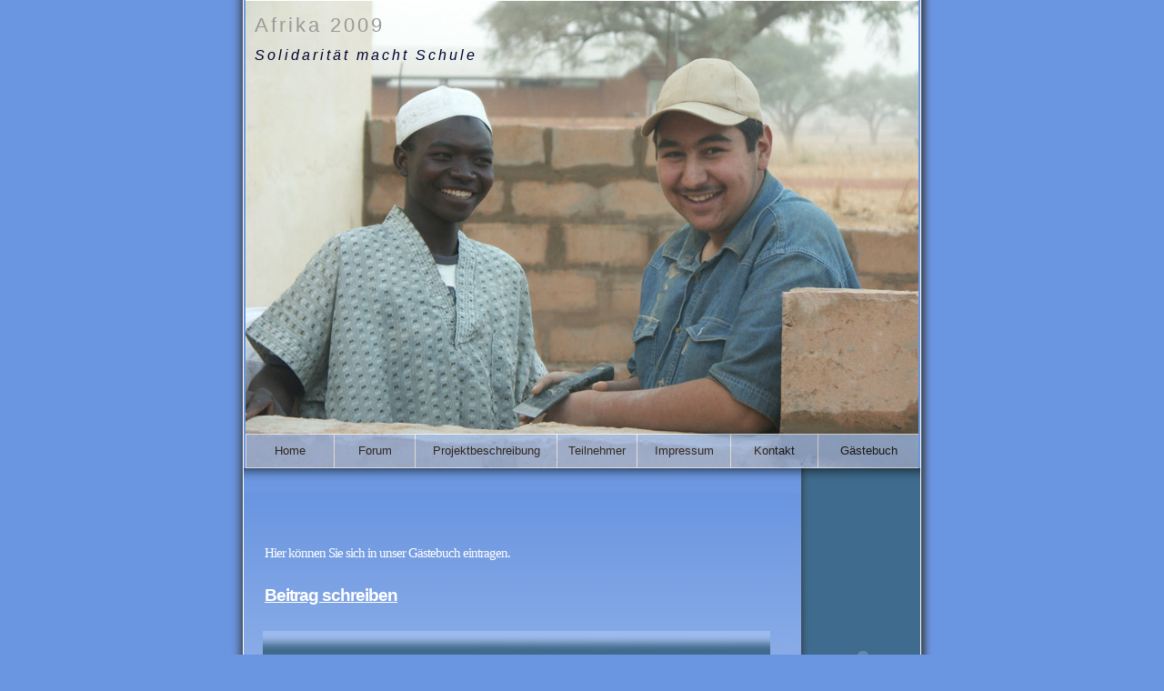

--- FILE ---
content_type: text/html
request_url: http://afrika09.solidaritaetmachtschule.de/gaestebuch/gb.php?start=1850
body_size: 32420
content:
<!DOCTYPE HTML PUBLIC "-//W3C//DTD HTML 4.0 Transitional//EN">
<html>
<head>
<meta http-equiv="Content-Type"
content="text/html; charset=iso-8859-1">
<meta name="robots" content="INDEX,FOLLOW">
<meta name="keywords"
content="homepage,dokument,webpage,page,web,netz,homepage dokument webpage page web netz">
<meta name="description"
content="homepage, dokument, webpage, page, web, netz" >
<title>Afrika 2009 - G&auml;stebuch</title>
<!-- Der Copyright-Hinweis ist nicht zu löschen. Ein Entfernen des Copyright/Urheberrecht-Vermerks kann rechtliche Schritte nach sich ziehen -->
<!-- (c)Copyright by S.I.S.Papenburg / www.on-mouseover.de/templates/ -->

<!-- Hinweis:
Ein Verkauf der Vorlage oder das Anbieten dieser Vorlage ist untersagt.
Die Vorlage kann privat (kostenlos) und kommerziell (gegen Bezahlung) genutzt werden.
Je nach dem Inhalt, welcher eingefügt wird, kann auch für Privatpersonen eine kommerzielle Nutzung vorliegen.
Lesen Sie auf der Webseite www.on-mouseover.de/templates/
bitte die Nutzungsbedingungen nach.
-->

<link rel="stylesheet" href="../styles/format.css" type="text/css">


<style type="text/css">
<!--
.Stil5 {color: #fff}
-->
</style>
<script src="../scripts/AC_RunActiveContent.js" type="text/javascript"></script>
</head>
<body     >

<table width="768" align="center"  cellspacing="0" cellpadding="0" border="0"  >
<tr>
<td align="right"  class="li" ><img src="../images/pixelspace.gif" width="14" height="1" border="0" alt=""></td><td  ><!--ende aussentab-->

<table align="center" width="740"  cellspacing="0" cellpadding="0" border="0"  id="top"   >
<tr>
<td valign="top" class="dunkelblau" id="hpname"><span class="grau">Afrika 2009</span><br>
 		<span class="dunkelblau" style="font-size:16px; font-style:italic">Solidarit&auml;t macht Schule</span></td>
</tr>
<tr>
<td >&nbsp;</td>
</tr>
<tr>
<td width="100%" valign="bottom"  class="buleiste" ><!--menü oben-->
	<table    id="menu2" width="100%"  border="0" cellpadding="0" cellspacing="0"    >
		<tr>
			<td width="13%" ><a href="../index.htm"  onfocus="this.blur()">Home</a></td>
			<td width="12%"><a href="../forum/index.html"  onfocus="this.blur()">Forum</a></td>
			<td width="21%"><a href="../projekte/projekte.htm"  onfocus="this.blur()">Projektbeschreibung</a></td>
			<td width="12%"><a href="../teilnehmer/teilnehmer.htm"  onfocus="this.blur()">Teilnehmer</a></td>
			<td width="14%"><a href="../impressum/impressum.htm"  onfocus="this.blur()">Impressum</a></td>
			<td width="13%"><a href="../kontakt/kontakt.php"  onfocus="this.blur()">Kontakt</a></td>
			<td width="15%"><a href="gb.php"  onfocus="this.blur()">G&auml;stebuch</a></td>
		</tr>
	</table>
	<!-- ende menü oben-->
</td>
</tr>
</table>


<!--ende oben-->

<table align="center"  width="100%"  id="main"   border="0" cellpadding="0" cellspacing="0"  >


<tr>
<td style="background-image:url(../images/schatten1.jpg);" height="27" >&nbsp;</td>
<td width="28" style="background-image:url(../images/schatten2.jpg);" height="27" ><img src="../images/schatten2.jpg" width="28" height="27" border="0" alt=""></td>
<td style="background-image:url(../images/schatten3.jpg);" height="27">&nbsp;</td>
</tr>


<tr>

<td width="100%" align="center" valign="top"  id="sp1"><h2 align="center">
	<!-- ende inhalt-->
<!DOCTYPE HTML PUBLIC "-//W3C//DTD HTML 4.01 Transitional//EN">
<html>
<head>
<title>GA Gästebuch v1.5</title>
<meta http-equiv="content-type" content="text/html; charset=ISO-8859-15">  
<link rel="stylesheet" type="text/css" href="../../../guestbook/templates/style.css">
<style type="text/css">
<!--
.Stil1 {color: #ffffff}
-->
</style>
</head>
<body>

<table width="560" border="0" align="center" cellpadding="2" cellspacing="1" id="01">
  <tr><td colspan="6">
  <br>
  <span class="Stil1">Hier können Sie sich in unser Gästebuch eintragen.</span><br>
<br><a href="gb.php?action=submit"><b>Beitrag schreiben</b></a><br><br>
  </td></tr>
  <tr bgcolor="#999999">
    <td width="578" colspan="6" bgcolor="3f6a8d" class="linegbupper">&nbsp;</b></td>
  </tr>
  <tr>
    <td width="25" bgcolor="#b0c4de" valign="top"><b>#3150</b></td>
    <td width="180" bgcolor="#b0c4de" valign="top">03.11.2019&nbsp;-&nbsp;01:36 Uhr</td>
    <td width="320" bgcolor="#b0c4de" valign="top"><b>Bettye</b></td>
    <td width="25" bgcolor="#b0c4de" valign="top"></td>
    <td width="25" bgcolor="#b0c4de" valign="top"><a href="mailto:bettyekopp@googlemail.com"><img src="guestbook/images/mail.gif" alt="Email" border="0" hspace="2"></a></td>
    <td width="25" bgcolor="#b0c4de" valign="top"></td>
  </tr>
  <tr>
    <td width="600" bgcolor="#e6e6fa" colspan="6" style="border-bottom:1px solid #999999;">Gute Webpage. Danke. </td>
  </tr>
  <tr>
    <td width="600" colspan="6" style="height:10px">&nbsp;</td>
  </tr>  <tr>
    <td width="25" bgcolor="#b0c4de" valign="top"><b>#3149</b></td>
    <td width="180" bgcolor="#b0c4de" valign="top">03.11.2019&nbsp;-&nbsp;01:12 Uhr</td>
    <td width="320" bgcolor="#b0c4de" valign="top"><b>Isobel</b></td>
    <td width="25" bgcolor="#b0c4de" valign="top"></td>
    <td width="25" bgcolor="#b0c4de" valign="top"><a href="mailto:isobelknetes@aol.com"><img src="guestbook/images/mail.gif" alt="Email" border="0" hspace="2"></a></td>
    <td width="25" bgcolor="#b0c4de" valign="top"></td>
  </tr>
  <tr>
    <td width="600" bgcolor="#e6e6fa" colspan="6" style="border-bottom:1px solid #999999;">Interessante Homepage. Das Design und die nuetzlichen Informationen gefallen mir besonders. </td>
  </tr>
  <tr>
    <td width="600" colspan="6" style="height:10px">&nbsp;</td>
  </tr>  <tr>
    <td width="25" bgcolor="#b0c4de" valign="top"><b>#3148</b></td>
    <td width="180" bgcolor="#b0c4de" valign="top">03.11.2019&nbsp;-&nbsp;00:17 Uhr</td>
    <td width="320" bgcolor="#b0c4de" valign="top"><b>Finley</b></td>
    <td width="25" bgcolor="#b0c4de" valign="top"></td>
    <td width="25" bgcolor="#b0c4de" valign="top"><a href="mailto:finleyboettcher@gmx.de"><img src="guestbook/images/mail.gif" alt="Email" border="0" hspace="2"></a></td>
    <td width="25" bgcolor="#b0c4de" valign="top"></td>
  </tr>
  <tr>
    <td width="600" bgcolor="#e6e6fa" colspan="6" style="border-bottom:1px solid #999999;">Gute Website. Danke. </td>
  </tr>
  <tr>
    <td width="600" colspan="6" style="height:10px">&nbsp;</td>
  </tr>  <tr>
    <td width="25" bgcolor="#b0c4de" valign="top"><b>#3147</b></td>
    <td width="180" bgcolor="#b0c4de" valign="top">02.11.2019&nbsp;-&nbsp;22:27 Uhr</td>
    <td width="320" bgcolor="#b0c4de" valign="top"><b>Danae</b></td>
    <td width="25" bgcolor="#b0c4de" valign="top"></td>
    <td width="25" bgcolor="#b0c4de" valign="top"><a href="mailto:danae_berryhill@gmail.com"><img src="guestbook/images/mail.gif" alt="Email" border="0" hspace="2"></a></td>
    <td width="25" bgcolor="#b0c4de" valign="top"></td>
  </tr>
  <tr>
    <td width="600" bgcolor="#e6e6fa" colspan="6" style="border-bottom:1px solid #999999;">Super Webpage. Danke. </td>
  </tr>
  <tr>
    <td width="600" colspan="6" style="height:10px">&nbsp;</td>
  </tr>  <tr>
    <td width="25" bgcolor="#b0c4de" valign="top"><b>#3146</b></td>
    <td width="180" bgcolor="#b0c4de" valign="top">02.11.2019&nbsp;-&nbsp;21:50 Uhr</td>
    <td width="320" bgcolor="#b0c4de" valign="top"><b>Monte</b></td>
    <td width="25" bgcolor="#b0c4de" valign="top"></td>
    <td width="25" bgcolor="#b0c4de" valign="top"><a href="mailto:montebogen@hotmail.de"><img src="guestbook/images/mail.gif" alt="Email" border="0" hspace="2"></a></td>
    <td width="25" bgcolor="#b0c4de" valign="top"></td>
  </tr>
  <tr>
    <td width="600" bgcolor="#e6e6fa" colspan="6" style="border-bottom:1px solid #999999;">Nette Webpage. Vielen Dank. </td>
  </tr>
  <tr>
    <td width="600" colspan="6" style="height:10px">&nbsp;</td>
  </tr>  <tr>
    <td width="25" bgcolor="#b0c4de" valign="top"><b>#3145</b></td>
    <td width="180" bgcolor="#b0c4de" valign="top">02.11.2019&nbsp;-&nbsp;18:56 Uhr</td>
    <td width="320" bgcolor="#b0c4de" valign="top"><b>Sybil</b></td>
    <td width="25" bgcolor="#b0c4de" valign="top"></td>
    <td width="25" bgcolor="#b0c4de" valign="top"><a href="mailto:sybilmancuso@t-online.de"><img src="guestbook/images/mail.gif" alt="Email" border="0" hspace="2"></a></td>
    <td width="25" bgcolor="#b0c4de" valign="top"></td>
  </tr>
  <tr>
    <td width="600" bgcolor="#e6e6fa" colspan="6" style="border-bottom:1px solid #999999;">en matière de communication, le papier est l'objet le plus simple mais avez-vous pensé aux textiles ou aux ballons ou bien encore aux supports d'information multiples ?<br> 
<br> 
rueduprint propose une sélection d'articles n'hésitez plus. </td>
  </tr>
  <tr>
    <td width="600" colspan="6" style="height:10px">&nbsp;</td>
  </tr>  <tr>
    <td width="25" bgcolor="#b0c4de" valign="top"><b>#3144</b></td>
    <td width="180" bgcolor="#b0c4de" valign="top">01.11.2019&nbsp;-&nbsp;19:59 Uhr</td>
    <td width="320" bgcolor="#b0c4de" valign="top"><b>Selma</b></td>
    <td width="25" bgcolor="#b0c4de" valign="top"></td>
    <td width="25" bgcolor="#b0c4de" valign="top"><a href="mailto:selmastone@gmail.com"><img src="guestbook/images/mail.gif" alt="Email" border="0" hspace="2"></a></td>
    <td width="25" bgcolor="#b0c4de" valign="top"></td>
  </tr>
  <tr>
    <td width="600" bgcolor="#e6e6fa" colspan="6" style="border-bottom:1px solid #999999;">Vous avez du matériel envahissant sur place ? Louez un box chez grade-meuble-sion qui met à votre disposition des lieux tempérés et asséchés grâce à une surveillance vidéo continuelle </td>
  </tr>
  <tr>
    <td width="600" colspan="6" style="height:10px">&nbsp;</td>
  </tr>  <tr>
    <td width="25" bgcolor="#b0c4de" valign="top"><b>#3143</b></td>
    <td width="180" bgcolor="#b0c4de" valign="top">01.11.2019&nbsp;-&nbsp;15:12 Uhr</td>
    <td width="320" bgcolor="#b0c4de" valign="top"><b>Shelly</b></td>
    <td width="25" bgcolor="#b0c4de" valign="top"></td>
    <td width="25" bgcolor="#b0c4de" valign="top"><a href="mailto:shellylaver@gawab.com"><img src="guestbook/images/mail.gif" alt="Email" border="0" hspace="2"></a></td>
    <td width="25" bgcolor="#b0c4de" valign="top"></td>
  </tr>
  <tr>
    <td width="600" bgcolor="#e6e6fa" colspan="6" style="border-bottom:1px solid #999999;">Gute Webpage. Vielen Dank. </td>
  </tr>
  <tr>
    <td width="600" colspan="6" style="height:10px">&nbsp;</td>
  </tr>  <tr>
    <td width="25" bgcolor="#b0c4de" valign="top"><b>#3142</b></td>
    <td width="180" bgcolor="#b0c4de" valign="top">01.11.2019&nbsp;-&nbsp;13:08 Uhr</td>
    <td width="320" bgcolor="#b0c4de" valign="top"><b>Heike</b></td>
    <td width="25" bgcolor="#b0c4de" valign="top"></td>
    <td width="25" bgcolor="#b0c4de" valign="top"><a href="mailto:heikehensley@googlemail.com"><img src="guestbook/images/mail.gif" alt="Email" border="0" hspace="2"></a></td>
    <td width="25" bgcolor="#b0c4de" valign="top"></td>
  </tr>
  <tr>
    <td width="600" bgcolor="#e6e6fa" colspan="6" style="border-bottom:1px solid #999999;">Nette Website. Danke. </td>
  </tr>
  <tr>
    <td width="600" colspan="6" style="height:10px">&nbsp;</td>
  </tr>  <tr>
    <td width="25" bgcolor="#b0c4de" valign="top"><b>#3141</b></td>
    <td width="180" bgcolor="#b0c4de" valign="top">01.11.2019&nbsp;-&nbsp;12:33 Uhr</td>
    <td width="320" bgcolor="#b0c4de" valign="top"><b>Jan</b></td>
    <td width="25" bgcolor="#b0c4de" valign="top"></td>
    <td width="25" bgcolor="#b0c4de" valign="top"><a href="mailto:janventura@mymacmail.com"><img src="guestbook/images/mail.gif" alt="Email" border="0" hspace="2"></a></td>
    <td width="25" bgcolor="#b0c4de" valign="top"></td>
  </tr>
  <tr>
    <td width="600" bgcolor="#e6e6fa" colspan="6" style="border-bottom:1px solid #999999;">Gute Website. Danke. </td>
  </tr>
  <tr>
    <td width="600" colspan="6" style="height:10px">&nbsp;</td>
  </tr>
  <tr bgcolor="#999999">
    <td width="578" colspan="6" bgcolor="3f6a8d" class="linegbmiddle"><b>&nbsp;</b></td>
  </tr>

</table>

<br>
<style type="text/css">
<!--
.Stil1 {color: #ffffff}
.bild {
	background-attachment: scroll;
	background-image: url(../../../images/linegbmiddle.jpg);
	background-repeat: repeat;
	background-position: left;
}
-->
</style>
<table width="560" align="center" border="0" cellspacing="0" cellpadding="0">
  <tr>
    <td bgcolor="#3f6a8d" class="bild"><div align="center"><span class="Stil1">Einträge: 5000 - Seiten: <a href="gb.php?start=0">1</a> <a href="gb.php?start=10">2</a> <a href="gb.php?start=20">3</a> <a href="gb.php?start=30">4</a> <a href="gb.php?start=40">5</a> <a href="gb.php?start=50">6</a> <a href="gb.php?start=60">7</a> <a href="gb.php?start=70">8</a> <a href="gb.php?start=80">9</a> <a href="gb.php?start=90">10</a> <a href="gb.php?start=100">11</a> <a href="gb.php?start=110">12</a> <a href="gb.php?start=120">13</a> <a href="gb.php?start=130">14</a> <a href="gb.php?start=140">15</a> <a href="gb.php?start=150">16</a> <a href="gb.php?start=160">17</a> <a href="gb.php?start=170">18</a> <a href="gb.php?start=180">19</a> <a href="gb.php?start=190">20</a> <a href="gb.php?start=200">21</a> <a href="gb.php?start=210">22</a> <a href="gb.php?start=220">23</a> <a href="gb.php?start=230">24</a> <a href="gb.php?start=240">25</a> <a href="gb.php?start=250">26</a> <a href="gb.php?start=260">27</a> <a href="gb.php?start=270">28</a> <a href="gb.php?start=280">29</a> <a href="gb.php?start=290">30</a> <a href="gb.php?start=300">31</a> <a href="gb.php?start=310">32</a> <a href="gb.php?start=320">33</a> <a href="gb.php?start=330">34</a> <a href="gb.php?start=340">35</a> <a href="gb.php?start=350">36</a> <a href="gb.php?start=360">37</a> <a href="gb.php?start=370">38</a> <a href="gb.php?start=380">39</a> <a href="gb.php?start=390">40</a> <a href="gb.php?start=400">41</a> <a href="gb.php?start=410">42</a> <a href="gb.php?start=420">43</a> <a href="gb.php?start=430">44</a> <a href="gb.php?start=440">45</a> <a href="gb.php?start=450">46</a> <a href="gb.php?start=460">47</a> <a href="gb.php?start=470">48</a> <a href="gb.php?start=480">49</a> <a href="gb.php?start=490">50</a> <a href="gb.php?start=500">51</a> <a href="gb.php?start=510">52</a> <a href="gb.php?start=520">53</a> <a href="gb.php?start=530">54</a> <a href="gb.php?start=540">55</a> <a href="gb.php?start=550">56</a> <a href="gb.php?start=560">57</a> <a href="gb.php?start=570">58</a> <a href="gb.php?start=580">59</a> <a href="gb.php?start=590">60</a> <a href="gb.php?start=600">61</a> <a href="gb.php?start=610">62</a> <a href="gb.php?start=620">63</a> <a href="gb.php?start=630">64</a> <a href="gb.php?start=640">65</a> <a href="gb.php?start=650">66</a> <a href="gb.php?start=660">67</a> <a href="gb.php?start=670">68</a> <a href="gb.php?start=680">69</a> <a href="gb.php?start=690">70</a> <a href="gb.php?start=700">71</a> <a href="gb.php?start=710">72</a> <a href="gb.php?start=720">73</a> <a href="gb.php?start=730">74</a> <a href="gb.php?start=740">75</a> <a href="gb.php?start=750">76</a> <a href="gb.php?start=760">77</a> <a href="gb.php?start=770">78</a> <a href="gb.php?start=780">79</a> <a href="gb.php?start=790">80</a> <a href="gb.php?start=800">81</a> <a href="gb.php?start=810">82</a> <a href="gb.php?start=820">83</a> <a href="gb.php?start=830">84</a> <a href="gb.php?start=840">85</a> <a href="gb.php?start=850">86</a> <a href="gb.php?start=860">87</a> <a href="gb.php?start=870">88</a> <a href="gb.php?start=880">89</a> <a href="gb.php?start=890">90</a> <a href="gb.php?start=900">91</a> <a href="gb.php?start=910">92</a> <a href="gb.php?start=920">93</a> <a href="gb.php?start=930">94</a> <a href="gb.php?start=940">95</a> <a href="gb.php?start=950">96</a> <a href="gb.php?start=960">97</a> <a href="gb.php?start=970">98</a> <a href="gb.php?start=980">99</a> <a href="gb.php?start=990">100</a> <a href="gb.php?start=1000">101</a> <a href="gb.php?start=1010">102</a> <a href="gb.php?start=1020">103</a> <a href="gb.php?start=1030">104</a> <a href="gb.php?start=1040">105</a> <a href="gb.php?start=1050">106</a> <a href="gb.php?start=1060">107</a> <a href="gb.php?start=1070">108</a> <a href="gb.php?start=1080">109</a> <a href="gb.php?start=1090">110</a> <a href="gb.php?start=1100">111</a> <a href="gb.php?start=1110">112</a> <a href="gb.php?start=1120">113</a> <a href="gb.php?start=1130">114</a> <a href="gb.php?start=1140">115</a> <a href="gb.php?start=1150">116</a> <a href="gb.php?start=1160">117</a> <a href="gb.php?start=1170">118</a> <a href="gb.php?start=1180">119</a> <a href="gb.php?start=1190">120</a> <a href="gb.php?start=1200">121</a> <a href="gb.php?start=1210">122</a> <a href="gb.php?start=1220">123</a> <a href="gb.php?start=1230">124</a> <a href="gb.php?start=1240">125</a> <a href="gb.php?start=1250">126</a> <a href="gb.php?start=1260">127</a> <a href="gb.php?start=1270">128</a> <a href="gb.php?start=1280">129</a> <a href="gb.php?start=1290">130</a> <a href="gb.php?start=1300">131</a> <a href="gb.php?start=1310">132</a> <a href="gb.php?start=1320">133</a> <a href="gb.php?start=1330">134</a> <a href="gb.php?start=1340">135</a> <a href="gb.php?start=1350">136</a> <a href="gb.php?start=1360">137</a> <a href="gb.php?start=1370">138</a> <a href="gb.php?start=1380">139</a> <a href="gb.php?start=1390">140</a> <a href="gb.php?start=1400">141</a> <a href="gb.php?start=1410">142</a> <a href="gb.php?start=1420">143</a> <a href="gb.php?start=1430">144</a> <a href="gb.php?start=1440">145</a> <a href="gb.php?start=1450">146</a> <a href="gb.php?start=1460">147</a> <a href="gb.php?start=1470">148</a> <a href="gb.php?start=1480">149</a> <a href="gb.php?start=1490">150</a> <a href="gb.php?start=1500">151</a> <a href="gb.php?start=1510">152</a> <a href="gb.php?start=1520">153</a> <a href="gb.php?start=1530">154</a> <a href="gb.php?start=1540">155</a> <a href="gb.php?start=1550">156</a> <a href="gb.php?start=1560">157</a> <a href="gb.php?start=1570">158</a> <a href="gb.php?start=1580">159</a> <a href="gb.php?start=1590">160</a> <a href="gb.php?start=1600">161</a> <a href="gb.php?start=1610">162</a> <a href="gb.php?start=1620">163</a> <a href="gb.php?start=1630">164</a> <a href="gb.php?start=1640">165</a> <a href="gb.php?start=1650">166</a> <a href="gb.php?start=1660">167</a> <a href="gb.php?start=1670">168</a> <a href="gb.php?start=1680">169</a> <a href="gb.php?start=1690">170</a> <a href="gb.php?start=1700">171</a> <a href="gb.php?start=1710">172</a> <a href="gb.php?start=1720">173</a> <a href="gb.php?start=1730">174</a> <a href="gb.php?start=1740">175</a> <a href="gb.php?start=1750">176</a> <a href="gb.php?start=1760">177</a> <a href="gb.php?start=1770">178</a> <a href="gb.php?start=1780">179</a> <a href="gb.php?start=1790">180</a> <a href="gb.php?start=1800">181</a> <a href="gb.php?start=1810">182</a> <a href="gb.php?start=1820">183</a> <a href="gb.php?start=1830">184</a> <a href="gb.php?start=1840">185</a> <a href="gb.php?start=1850">186</a> <a href="gb.php?start=1860">187</a> <a href="gb.php?start=1870">188</a> <a href="gb.php?start=1880">189</a> <a href="gb.php?start=1890">190</a> <a href="gb.php?start=1900">191</a> <a href="gb.php?start=1910">192</a> <a href="gb.php?start=1920">193</a> <a href="gb.php?start=1930">194</a> <a href="gb.php?start=1940">195</a> <a href="gb.php?start=1950">196</a> <a href="gb.php?start=1960">197</a> <a href="gb.php?start=1970">198</a> <a href="gb.php?start=1980">199</a> <a href="gb.php?start=1990">200</a> <a href="gb.php?start=2000">201</a> <a href="gb.php?start=2010">202</a> <a href="gb.php?start=2020">203</a> <a href="gb.php?start=2030">204</a> <a href="gb.php?start=2040">205</a> <a href="gb.php?start=2050">206</a> <a href="gb.php?start=2060">207</a> <a href="gb.php?start=2070">208</a> <a href="gb.php?start=2080">209</a> <a href="gb.php?start=2090">210</a> <a href="gb.php?start=2100">211</a> <a href="gb.php?start=2110">212</a> <a href="gb.php?start=2120">213</a> <a href="gb.php?start=2130">214</a> <a href="gb.php?start=2140">215</a> <a href="gb.php?start=2150">216</a> <a href="gb.php?start=2160">217</a> <a href="gb.php?start=2170">218</a> <a href="gb.php?start=2180">219</a> <a href="gb.php?start=2190">220</a> <a href="gb.php?start=2200">221</a> <a href="gb.php?start=2210">222</a> <a href="gb.php?start=2220">223</a> <a href="gb.php?start=2230">224</a> <a href="gb.php?start=2240">225</a> <a href="gb.php?start=2250">226</a> <a href="gb.php?start=2260">227</a> <a href="gb.php?start=2270">228</a> <a href="gb.php?start=2280">229</a> <a href="gb.php?start=2290">230</a> <a href="gb.php?start=2300">231</a> <a href="gb.php?start=2310">232</a> <a href="gb.php?start=2320">233</a> <a href="gb.php?start=2330">234</a> <a href="gb.php?start=2340">235</a> <a href="gb.php?start=2350">236</a> <a href="gb.php?start=2360">237</a> <a href="gb.php?start=2370">238</a> <a href="gb.php?start=2380">239</a> <a href="gb.php?start=2390">240</a> <a href="gb.php?start=2400">241</a> <a href="gb.php?start=2410">242</a> <a href="gb.php?start=2420">243</a> <a href="gb.php?start=2430">244</a> <a href="gb.php?start=2440">245</a> <a href="gb.php?start=2450">246</a> <a href="gb.php?start=2460">247</a> <a href="gb.php?start=2470">248</a> <a href="gb.php?start=2480">249</a> <a href="gb.php?start=2490">250</a> <a href="gb.php?start=2500">251</a> <a href="gb.php?start=2510">252</a> <a href="gb.php?start=2520">253</a> <a href="gb.php?start=2530">254</a> <a href="gb.php?start=2540">255</a> <a href="gb.php?start=2550">256</a> <a href="gb.php?start=2560">257</a> <a href="gb.php?start=2570">258</a> <a href="gb.php?start=2580">259</a> <a href="gb.php?start=2590">260</a> <a href="gb.php?start=2600">261</a> <a href="gb.php?start=2610">262</a> <a href="gb.php?start=2620">263</a> <a href="gb.php?start=2630">264</a> <a href="gb.php?start=2640">265</a> <a href="gb.php?start=2650">266</a> <a href="gb.php?start=2660">267</a> <a href="gb.php?start=2670">268</a> <a href="gb.php?start=2680">269</a> <a href="gb.php?start=2690">270</a> <a href="gb.php?start=2700">271</a> <a href="gb.php?start=2710">272</a> <a href="gb.php?start=2720">273</a> <a href="gb.php?start=2730">274</a> <a href="gb.php?start=2740">275</a> <a href="gb.php?start=2750">276</a> <a href="gb.php?start=2760">277</a> <a href="gb.php?start=2770">278</a> <a href="gb.php?start=2780">279</a> <a href="gb.php?start=2790">280</a> <a href="gb.php?start=2800">281</a> <a href="gb.php?start=2810">282</a> <a href="gb.php?start=2820">283</a> <a href="gb.php?start=2830">284</a> <a href="gb.php?start=2840">285</a> <a href="gb.php?start=2850">286</a> <a href="gb.php?start=2860">287</a> <a href="gb.php?start=2870">288</a> <a href="gb.php?start=2880">289</a> <a href="gb.php?start=2890">290</a> <a href="gb.php?start=2900">291</a> <a href="gb.php?start=2910">292</a> <a href="gb.php?start=2920">293</a> <a href="gb.php?start=2930">294</a> <a href="gb.php?start=2940">295</a> <a href="gb.php?start=2950">296</a> <a href="gb.php?start=2960">297</a> <a href="gb.php?start=2970">298</a> <a href="gb.php?start=2980">299</a> <a href="gb.php?start=2990">300</a> <a href="gb.php?start=3000">301</a> <a href="gb.php?start=3010">302</a> <a href="gb.php?start=3020">303</a> <a href="gb.php?start=3030">304</a> <a href="gb.php?start=3040">305</a> <a href="gb.php?start=3050">306</a> <a href="gb.php?start=3060">307</a> <a href="gb.php?start=3070">308</a> <a href="gb.php?start=3080">309</a> <a href="gb.php?start=3090">310</a> <a href="gb.php?start=3100">311</a> <a href="gb.php?start=3110">312</a> <a href="gb.php?start=3120">313</a> <a href="gb.php?start=3130">314</a> <a href="gb.php?start=3140">315</a> <a href="gb.php?start=3150">316</a> <a href="gb.php?start=3160">317</a> <a href="gb.php?start=3170">318</a> <a href="gb.php?start=3180">319</a> <a href="gb.php?start=3190">320</a> <a href="gb.php?start=3200">321</a> <a href="gb.php?start=3210">322</a> <a href="gb.php?start=3220">323</a> <a href="gb.php?start=3230">324</a> <a href="gb.php?start=3240">325</a> <a href="gb.php?start=3250">326</a> <a href="gb.php?start=3260">327</a> <a href="gb.php?start=3270">328</a> <a href="gb.php?start=3280">329</a> <a href="gb.php?start=3290">330</a> <a href="gb.php?start=3300">331</a> <a href="gb.php?start=3310">332</a> <a href="gb.php?start=3320">333</a> <a href="gb.php?start=3330">334</a> <a href="gb.php?start=3340">335</a> <a href="gb.php?start=3350">336</a> <a href="gb.php?start=3360">337</a> <a href="gb.php?start=3370">338</a> <a href="gb.php?start=3380">339</a> <a href="gb.php?start=3390">340</a> <a href="gb.php?start=3400">341</a> <a href="gb.php?start=3410">342</a> <a href="gb.php?start=3420">343</a> <a href="gb.php?start=3430">344</a> <a href="gb.php?start=3440">345</a> <a href="gb.php?start=3450">346</a> <a href="gb.php?start=3460">347</a> <a href="gb.php?start=3470">348</a> <a href="gb.php?start=3480">349</a> <a href="gb.php?start=3490">350</a> <a href="gb.php?start=3500">351</a> <a href="gb.php?start=3510">352</a> <a href="gb.php?start=3520">353</a> <a href="gb.php?start=3530">354</a> <a href="gb.php?start=3540">355</a> <a href="gb.php?start=3550">356</a> <a href="gb.php?start=3560">357</a> <a href="gb.php?start=3570">358</a> <a href="gb.php?start=3580">359</a> <a href="gb.php?start=3590">360</a> <a href="gb.php?start=3600">361</a> <a href="gb.php?start=3610">362</a> <a href="gb.php?start=3620">363</a> <a href="gb.php?start=3630">364</a> <a href="gb.php?start=3640">365</a> <a href="gb.php?start=3650">366</a> <a href="gb.php?start=3660">367</a> <a href="gb.php?start=3670">368</a> <a href="gb.php?start=3680">369</a> <a href="gb.php?start=3690">370</a> <a href="gb.php?start=3700">371</a> <a href="gb.php?start=3710">372</a> <a href="gb.php?start=3720">373</a> <a href="gb.php?start=3730">374</a> <a href="gb.php?start=3740">375</a> <a href="gb.php?start=3750">376</a> <a href="gb.php?start=3760">377</a> <a href="gb.php?start=3770">378</a> <a href="gb.php?start=3780">379</a> <a href="gb.php?start=3790">380</a> <a href="gb.php?start=3800">381</a> <a href="gb.php?start=3810">382</a> <a href="gb.php?start=3820">383</a> <a href="gb.php?start=3830">384</a> <a href="gb.php?start=3840">385</a> <a href="gb.php?start=3850">386</a> <a href="gb.php?start=3860">387</a> <a href="gb.php?start=3870">388</a> <a href="gb.php?start=3880">389</a> <a href="gb.php?start=3890">390</a> <a href="gb.php?start=3900">391</a> <a href="gb.php?start=3910">392</a> <a href="gb.php?start=3920">393</a> <a href="gb.php?start=3930">394</a> <a href="gb.php?start=3940">395</a> <a href="gb.php?start=3950">396</a> <a href="gb.php?start=3960">397</a> <a href="gb.php?start=3970">398</a> <a href="gb.php?start=3980">399</a> <a href="gb.php?start=3990">400</a> <a href="gb.php?start=4000">401</a> <a href="gb.php?start=4010">402</a> <a href="gb.php?start=4020">403</a> <a href="gb.php?start=4030">404</a> <a href="gb.php?start=4040">405</a> <a href="gb.php?start=4050">406</a> <a href="gb.php?start=4060">407</a> <a href="gb.php?start=4070">408</a> <a href="gb.php?start=4080">409</a> <a href="gb.php?start=4090">410</a> <a href="gb.php?start=4100">411</a> <a href="gb.php?start=4110">412</a> <a href="gb.php?start=4120">413</a> <a href="gb.php?start=4130">414</a> <a href="gb.php?start=4140">415</a> <a href="gb.php?start=4150">416</a> <a href="gb.php?start=4160">417</a> <a href="gb.php?start=4170">418</a> <a href="gb.php?start=4180">419</a> <a href="gb.php?start=4190">420</a> <a href="gb.php?start=4200">421</a> <a href="gb.php?start=4210">422</a> <a href="gb.php?start=4220">423</a> <a href="gb.php?start=4230">424</a> <a href="gb.php?start=4240">425</a> <a href="gb.php?start=4250">426</a> <a href="gb.php?start=4260">427</a> <a href="gb.php?start=4270">428</a> <a href="gb.php?start=4280">429</a> <a href="gb.php?start=4290">430</a> <a href="gb.php?start=4300">431</a> <a href="gb.php?start=4310">432</a> <a href="gb.php?start=4320">433</a> <a href="gb.php?start=4330">434</a> <a href="gb.php?start=4340">435</a> <a href="gb.php?start=4350">436</a> <a href="gb.php?start=4360">437</a> <a href="gb.php?start=4370">438</a> <a href="gb.php?start=4380">439</a> <a href="gb.php?start=4390">440</a> <a href="gb.php?start=4400">441</a> <a href="gb.php?start=4410">442</a> <a href="gb.php?start=4420">443</a> <a href="gb.php?start=4430">444</a> <a href="gb.php?start=4440">445</a> <a href="gb.php?start=4450">446</a> <a href="gb.php?start=4460">447</a> <a href="gb.php?start=4470">448</a> <a href="gb.php?start=4480">449</a> <a href="gb.php?start=4490">450</a> <a href="gb.php?start=4500">451</a> <a href="gb.php?start=4510">452</a> <a href="gb.php?start=4520">453</a> <a href="gb.php?start=4530">454</a> <a href="gb.php?start=4540">455</a> <a href="gb.php?start=4550">456</a> <a href="gb.php?start=4560">457</a> <a href="gb.php?start=4570">458</a> <a href="gb.php?start=4580">459</a> <a href="gb.php?start=4590">460</a> <a href="gb.php?start=4600">461</a> <a href="gb.php?start=4610">462</a> <a href="gb.php?start=4620">463</a> <a href="gb.php?start=4630">464</a> <a href="gb.php?start=4640">465</a> <a href="gb.php?start=4650">466</a> <a href="gb.php?start=4660">467</a> <a href="gb.php?start=4670">468</a> <a href="gb.php?start=4680">469</a> <a href="gb.php?start=4690">470</a> <a href="gb.php?start=4700">471</a> <a href="gb.php?start=4710">472</a> <a href="gb.php?start=4720">473</a> <a href="gb.php?start=4730">474</a> <a href="gb.php?start=4740">475</a> <a href="gb.php?start=4750">476</a> <a href="gb.php?start=4760">477</a> <a href="gb.php?start=4770">478</a> <a href="gb.php?start=4780">479</a> <a href="gb.php?start=4790">480</a> <a href="gb.php?start=4800">481</a> <a href="gb.php?start=4810">482</a> <a href="gb.php?start=4820">483</a> <a href="gb.php?start=4830">484</a> <a href="gb.php?start=4840">485</a> <a href="gb.php?start=4850">486</a> <a href="gb.php?start=4860">487</a> <a href="gb.php?start=4870">488</a> <a href="gb.php?start=4880">489</a> <a href="gb.php?start=4890">490</a> <a href="gb.php?start=4900">491</a> <a href="gb.php?start=4910">492</a> <a href="gb.php?start=4920">493</a> <a href="gb.php?start=4930">494</a> <a href="gb.php?start=4940">495</a> <a href="gb.php?start=4950">496</a> <a href="gb.php?start=4960">497</a> <a href="gb.php?start=4970">498</a> <a href="gb.php?start=4980">499</a> <a href="gb.php?start=4990">500</a> </span></div></td>
  </tr>
</table>
<br>
<center><font style="font-size:10px">GA G&auml;stebuch v1.5 &copy; by </font><a href="http://www.gifarchiv.net" target="_blank" title="animierte gifs" style="font-size:10px">gifarchiv.net</a><br><br></center>
</body>
</html></h2>
	</td>
<td style="background-image:url(../images/linebg.jpg);" width="28" height="100%" valign="top" ><img src="../images/line.jpg" width="28" height="499" border="0" alt=""></td>
<td valign="top"  id="sp2"><table width="100%" border="0">
	<tr>
		<td><script type="text/javascript">
AC_FL_RunContent( 'codebase','http://download.macromedia.com/pub/shockwave/cabs/flash/swflash.cab#version=9,0,28,0','width','100','height','300','title','kannaré','src','../images/test','quality','high','pluginspage','http://www.adobe.com/shockwave/download/download.cgi?P1_Prod_Version=ShockwaveFlash','movie','../images/test' ); //end AC code
		</script>
			<noscript>
			<object classid="clsid:D27CDB6E-AE6D-11cf-96B8-444553540000" codebase="http://download.macromedia.com/pub/shockwave/cabs/flash/swflash.cab#version=9,0,28,0" width="100" height="300" title="kannar&eacute;">
				<param name="movie" value="../images/test.swf">
				<param name="quality" value="high">
				<embed src="../images/test.swf" quality="high" pluginspage="http://www.adobe.com/shockwave/download/download.cgi?P1_Prod_Version=ShockwaveFlash" type="application/x-shockwave-flash" width="100" height="300"></embed>
			</object>
			</noscript>			</td>
		</tr>
	
</table></td>
</tr>
<tr>
<td colspan="3"  id="fussb"  width="100%" >


 &nbsp;&nbsp; <p><a href="http://www.solidaritaetmachtschule.de" target="_blank">Solidarit&auml;t macht Schule</a>&nbsp;&nbsp;<br>
 	Sorbenstra&szlig;e 15<br>
 	20537 Hamburg</p>
 <p>&copy;Copyright by Solidarit&auml;t macht Schule</p>
 <p>

 	</p></td>
</tr>
</table>


<td class="re"><img src="../images/pixelspace.gif" width="14" height="1" border="0" alt=""></td><!-- aussentab-->
</tr>
</table>



</body>
</html>

--- FILE ---
content_type: text/css
request_url: http://afrika09.solidaritaetmachtschule.de/styles/format.css
body_size: 4389
content:
body
{
	margin-top: 0px;
	margin-left: 0px;
	margin-right: 0px;
	margin-bottom: 0px;
	background-color: #6a95e0;
}

table,td {font-size: 11pt;line-height: 1.5em;
font-family: georgia,verdana, "times new roman", serif;color:#000;
}

h2{ font-family:georgia,  verdana,'Lucida Grande', Helvetica, verdana, sans-serif;
color:#fff;
margin-bottom:24px;font-size: 14pt;
border-bottom:solid 0px #746b64;
padding-bottom:4px;
font-style:normal;
letter-spacing:-1px;
font-style:italic;

}


.li {
width:24px;
background-image:url(../images/ra1.jpg);
background-repeat:repeat-y;
vertical-align:top;
border-right:solid 1px #fff;
}


.re {
width:24px;
background-image:url(../images/ra2.jpg);
background-repeat:repeat-y;
border-left:solid 1px #fff;}


/* hauptgerÃ¼st */

#main {
border-bottom:solid 1px #fff;
border-right:solid 0px #fff;border-left:solid 0px #fff;

}
#text {
	width: 740px;
	overflow: auto;
}


#top {
	background-image:url(../images/Niger08BilderErik330.jpg);
	height:515px;
	border-top:solid 1px #fff;
	border-right:solid 0px #fff;
	border-left:solid 0px #fff;
	color:#2A3C22;
}
.grau {
	color: #999999;
}
.dunkelblau {
	color: #000033;
}


#hpname {height:36px;padding-left:10px;padding-top:10px;text-align:left;color:#fff;
letter-spacing:3px;
font-family: georgia,arial, helvetica, verdana, tahoma, sans-serif;
font-size:22px;
}

.comment{
width:160px;
float:left;
line-height:28px;
letter-spacing:-3px;
text-align: right;
color:#E6E8FF;
margin-top:20px;
margin-bottom:10px;
margin-right:20px;
padding-bottom:10px;
font-family:'Lucida Grande', Helvetica, sans-serif;
font-size: 24px;

}

/* menue oben */

.buleiste {
-moz-opacity: 0.70;
_filter: progid:DXImageTransform.Microsoft.Alpha(opacity=70);
opacity: 0.70;
background-color:#9cbaeb;
height:36px;
}

#menu2 a, #menu2 a:visited , #menu2 a:active {display: block;
color:#000;


text-decoration:none ;font-family:verdana, sans-serif; font-size: 10pt;
padding-left: 0px; padding-bottom: 0px; padding-top:0px;
margin-left: 0px;margin-right: 0px;
border-left:solid 1px #fff;
border-bottom:solid 1px #fff;
border-top:solid 1px #fff;
line-height:36px;
text-align:center;

}


#menu2 a:hover {background-color:#3f6b8e;color:#fff; text-decoration:none ;

border:solid 1px #fff;
}




#sp1 {
	text-align:justify;
	padding-left: 20px;
	padding-right:20px;
	padding-top: 30px;
	padding-bottom: 30px;
	background-color:#9cbaeb;
	width:100%;
	background-image:url(../images/bgmain.jpg);
	background-repeat:repeat-x;


}

#sp2 {text-align:justify; padding-left: 0px;padding-right:10px;padding-top: 30px;padding-bottom: 30px;
background-color:#3f6b8e;

background-repeat:repeat-y;
background-position:top left;border-left:solid 0px #fff;

}


#fussb {font: normal 11px verdana, sans-serif; color: #000;
height:60px;
background-color:#6e98e2;
text-align:center;
border-top:solid 1px #333333;
background-image:url(../images/schatten1.jpg);
background-repeat:repeat-x;
background-position:0% -4px
}

/* scrolleiste internet explorer ab vers.5.5 */

body
{scrollbar-arrow-color: #737b66; scrollbar-base-color: #F5F8F3;
scrollbar-highlight-color : #737b66; scrollbar-shadow-color : #ffffff;
SCROLLBAR-TRACK-COLOR: #e6e6e6;}




/* menue  */

#menu01 {
	width:170px;
	margin: 0px;
	padding:0px;
	border: dashed 0px #fff;
	float:left;
	text-align: left;
	margin-top:0px;
	margin-bottom:10px;
	margin-right:0px;
	margin-left:0px;
	padding-bottom:10px;
}

#menu01 ul, #menu01 li {
list-style-type: square;
margin-left:10px;
padding: 0px;
color:#fff482
}
#menu01 li a:link, #menu01 li a:visited, #menu01 li a:active {display:block;
        border-bottom: dashed 0px #C2631D;
        color:#fff;text-decoration:none;
        font-size: 12px;georgia, verdana, arial, helvetica, verdana, tahoma, sans-serif;
        height: 16px;
line-height: 16px;
}

#menu01 li a:hover { background:TRANSPARENT;
                color:#fff482;
        text-decoration:underline;
        letter-spacing:1px
}


/* allgemeine links im text */

a:link, a:visited, a:active{
	font-size: 14pt;
	line-height: 1.5em;
	font-family: georgia, verdana, arial, helvetica, verdana, tahoma, sans-serif;
	color:#fff
}

a:hover{ text-decoration:none;background-color:#3f6b8e;
color:#fff;}
#main #sp2 table {
	visibility: visible;
	text-align: center;
}
#main #sp1 h1 {
	font-family: Georgia, "Times New Roman", Times, serif;
	font-style: italic;
	color: #ffffff;
	text-align: center;
}


--- FILE ---
content_type: text/css
request_url: http://afrika09.solidaritaetmachtschule.de/guestbook/templates/style.css
body_size: 312
content:
@charset "";
.linegbupper {
	background-attachment: scroll;
	background-image: url(../../images/linegbupper.jpg);
	background-repeat: no-repeat;
	background-position: left;
}
.linegbmiddle {
	background-attachment: scroll;
	background-image: url(../../images/linegbmiddle.jpg);
	background-position: left top;
}
